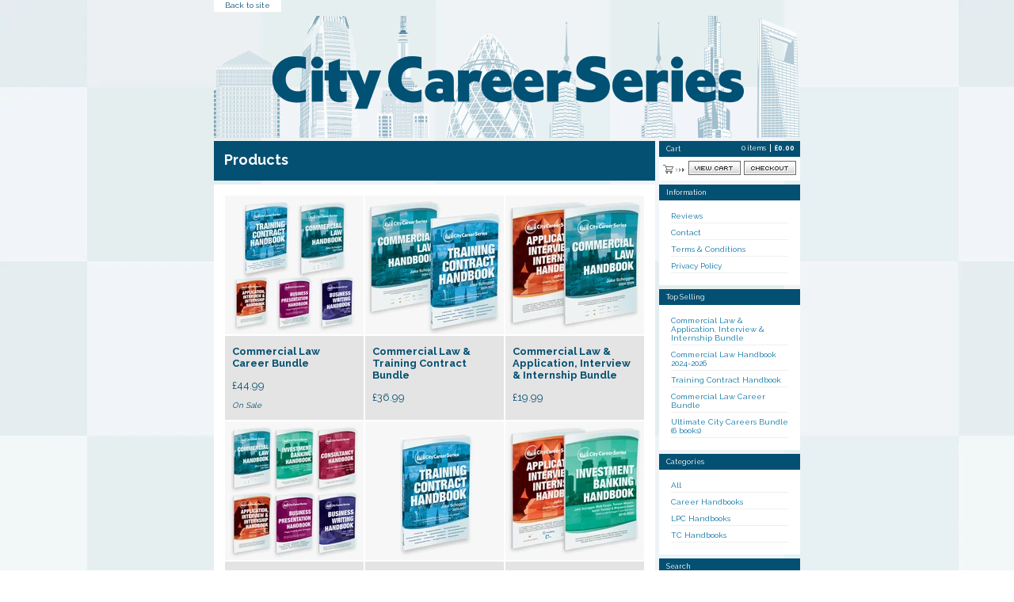

--- FILE ---
content_type: text/html; charset=utf-8
request_url: https://shop.citycareerseries.com/products?page=1
body_size: 4331
content:
<!DOCTYPE html PUBLIC "-//W3C//DTD XHTML 1.0 Transitional//EN" "http://www.w3.org/TR/xhtml1/DTD/xhtml1-transitional.dtd">
<html xmlns="http://www.w3.org/1999/xhtml">
<head>
  <title>City Career Series &mdash; Products</title>
  <meta http-equiv="Content-Type" content="text/html; charset=utf-8" />
  <meta http-equiv="Content-Language" content="en-us" />
  <meta name="description" content="Products by City Career Series" />
  <meta name="keywords" content="Albums, Hats, Prints, T-Shirts, Career Handbooks, LPC Handbooks, TC Handbooks, Coaching" />
  <meta name="fancyzoom-images" content="https://assets.bigcartel.com/theme_assets/1/1.1.6/images/zoom/" />
  <link href="/products.rss" rel="alternate" title="Product RSS Feed" type="application/rss+xml" />
  <script src="//ajax.googleapis.com/ajax/libs/prototype/1.6.0.2/prototype.js"></script>
  <script src="https://assets.bigcartel.com/theme_assets/1/1.1.6/theme.js?v=1" type="text/javascript"></script>
  <link href="/theme_stylesheets/197953833/1757450159/theme.css" media="screen" rel="Stylesheet" type="text/css" />
  <!-- Served from Big Cartel Storefront -->
<!-- Big Cartel generated meta tags -->
<meta name="generator" content="Big Cartel" />
<meta name="author" content="City Career Series" />
<meta name="description" content="Browse all products from City Career Series." />
<meta name="referrer" content="strict-origin-when-cross-origin" />
<meta name="theme_name" content="Sexy" />
<meta name="theme_version" content="1.1.6" />
<meta property="og:type" content="website" />
<meta property="og:site_name" content="City Career Series" />
<meta property="og:title" content="Products" />
<meta property="og:url" content="https://shop.citycareerseries.com/products?page=1" />
<meta property="og:description" content="Browse all products from City Career Series." />
<meta property="og:image" content="https://assets.bigcartel.com/product_images/378710235/com-law-career-bundle.jpg?auto=format&amp;fit=max&amp;h=1200&amp;w=1200" />
<meta property="og:image:secure_url" content="https://assets.bigcartel.com/product_images/378710235/com-law-career-bundle.jpg?auto=format&amp;fit=max&amp;h=1200&amp;w=1200" />
<meta property="og:price:amount" content="44.99" />
<meta property="og:price:currency" content="GBP" />
<meta property="og:availability" content="instock" />
<meta name="twitter:card" content="summary_large_image" />
<meta name="twitter:title" content="Products" />
<meta name="twitter:description" content="Browse all products from City Career Series." />
<meta name="twitter:image" content="https://assets.bigcartel.com/product_images/378710235/com-law-career-bundle.jpg?auto=format&amp;fit=max&amp;h=1200&amp;w=1200" />
<!-- end of generated meta tags -->

<!-- Big Cartel generated link tags -->
<link rel="preconnect" href="https://fonts.googleapis.com" />
<link rel="preconnect" href="https://fonts.gstatic.com" crossorigin="true" />
<link rel="stylesheet" href="//fonts.googleapis.com/css?family=Raleway:400,700&amp;display=swap" type="text/css" title="Google Fonts" />
<link rel="canonical" href="https://shop.citycareerseries.com/products?page=1" />
<link rel="alternate" href="https://shop.citycareerseries.com/products.xml" type="application/rss+xml" title="Product Feed" />
<link rel="icon" href="/favicon.svg" type="image/svg+xml" />
<link rel="icon" href="/favicon.ico" type="image/x-icon" />
<link rel="apple-touch-icon" href="/apple-touch-icon.png" />
<!-- end of generated link tags -->

<!-- Big Cartel generated structured data -->
<script type="application/ld+json">
{"@context":"https://schema.org","@type":"BreadcrumbList","itemListElement":[{"@type":"ListItem","position":1,"name":"Home","item":"https://shop.citycareerseries.com/"},{"@type":"ListItem","position":2,"name":"Products","item":"https://shop.citycareerseries.com/products"}]}
</script>
<script type="application/ld+json">
{"@context":"https://schema.org","@type":"ItemList","name":"Products - Page 1 of 2","itemListElement":[{"@type":"ListItem","name":"Commercial Law Career Bundle","position":1,"url":"https://shop.citycareerseries.com/product/commercial-law-career-bundle"},{"@type":"ListItem","name":"Commercial Law \u0026 Training Contract Bundle","position":2,"url":"https://shop.citycareerseries.com/product/commercial-law-training-contract-bundle"},{"@type":"ListItem","name":"Commercial Law \u0026 Application, Interview \u0026 Internship Bundle","position":3,"url":"https://shop.citycareerseries.com/product/commercial-law-and-applications-bundle"},{"@type":"ListItem","name":"Ultimate City Careers Bundle (6 books)","position":4,"url":"https://shop.citycareerseries.com/product/the-full-set-5-handbook-bundle"},{"@type":"ListItem","name":"Training Contract Handbook","position":5,"url":"https://shop.citycareerseries.com/product/training-contract-handbook"},{"@type":"ListItem","name":"Two Handbook Bundle - Investment Banking","position":6,"url":"https://shop.citycareerseries.com/product/investment-banking-and-applications-bundle"},{"@type":"ListItem","name":"Two Handbook Bundle - Consultancy","position":7,"url":"https://shop.citycareerseries.com/product/consultancy-and-applications"},{"@type":"ListItem","name":"Commercial Law Handbook 2024-2026","position":8,"url":"https://shop.citycareerseries.com/product/commercial-law-handbook"},{"@type":"ListItem","name":"Business Presentation Handbook","position":9,"url":"https://shop.citycareerseries.com/product/business-presentation-handbook"}]}
</script>

<!-- end of generated structured data -->

<script>
  window.bigcartel = window.bigcartel || {};
  window.bigcartel = {
    ...window.bigcartel,
    ...{"account":{"id":1373715,"host":"shop.citycareerseries.com","bc_host":"citycareerseries.bigcartel.com","currency":"GBP","country":{"code":"GB","name":"United Kingdom"}},"theme":{"name":"Sexy","version":"1.1.6","colors":{"button_background_color":null,"button_text_color":null,"button_hover_background_color":null,"background_color":null,"primary_text_color":null,"link_text_color":null,"link_hover_color":null}},"checkout":{"payments_enabled":true,"stripe_publishable_key":"pk_live_ERkqmW3NcEvFP5GLFymDx5fF","paypal_merchant_id":"FH7HNM4QYS4DQ"},"page":{"type":"products"}}
  }
</script>
<script id="stripe-js" src="https://js.stripe.com/v3/" async></script>
<script async src="https://www.paypal.com/sdk/js?client-id=AbPSFDwkxJ_Pxau-Ek8nKIMWIanP8jhAdSXX5MbFoCq_VkpAHX7DZEbfTARicVRWOVUgeUt44lu7oHF-&merchant-id=FH7HNM4QYS4DQ&currency=GBP&components=messages,buttons" data-partner-attribution-id="BigCartel_SP_PPCP" data-namespace="PayPalSDK"></script>
<script type="text/javascript">
  var _bcaq = _bcaq || [];
  _bcaq.push(['_setUrl','stats1.bigcartel.com']);_bcaq.push(['_trackVisit','1373715']);
  (function() {
    var bca = document.createElement('script'); bca.type = 'text/javascript'; bca.async = true;
    bca.src = '/stats.min.js';
    var s = document.getElementsByTagName('script')[0]; s.parentNode.insertBefore(bca, s);
  })();
</script>
<script src="/assets/currency-formatter-e6d2ec3fd19a4c813ec8b993b852eccecac4da727de1c7e1ecbf0a335278e93a.js"></script>

<style></style>
</head>

<body id="products-page" class="products theme">

  <div id="wrap">

    <noscript>
      <div class="error" id="error">
        <ul>
          <li>JavaScript must be enabled to use this store!</li>
        </ul>
      </div>
    </noscript>

    

    
    <div id="website">
      <a href="http://www.citycareerseries.com">Back to site</a>
    </div>
    

    <div id="header" class="image">
      <h1><a href="/"><span>City Career Series</span><img src="https://assets.bigcartel.com/theme_images/20339686/Shop-Logo-Transparent.png" /></a></h1>
    </div>

    <div id="main">

      <div id="main-title">
        <h2><span>Products</span></h2>
      </div>

      <div id="main-content">
        
        



<div id="products">
  
  <div id="product-1" class="product">
    <a href="/product/commercial-law-career-bundle" title="View Commercial Law Career Bundle" class="product-a">
      <div class="product-image"><img class="product-img" src="https://assets.bigcartel.com/product_images/378710235/com-law-career-bundle.jpg?auto=format&fit=max&h=175&w=175" alt="Image of Commercial Law Career Bundle" /></div>
      <div class="product-info">
        <h3 class="product-title"><span>Commercial Law Career Bundle</span></h3>
        <p class="product-price"><span><span class="currency_sign">&pound;</span>44.99</span></p>
        <p class="product-status"><span>On Sale</span></p>
      </div>
    </a>
  </div>
  
  <div id="product-2" class="product">
    <a href="/product/commercial-law-training-contract-bundle" title="View Commercial Law &amp; Training Contract Bundle" class="product-a">
      <div class="product-image"><img class="product-img" src="https://assets.bigcartel.com/product_images/378491637/2x-CL-TC.jpg?auto=format&fit=max&h=175&w=175" alt="Image of Commercial Law &amp; Training Contract Bundle" /></div>
      <div class="product-info">
        <h3 class="product-title"><span>Commercial Law & Training Contract Bundle</span></h3>
        <p class="product-price"><span><span class="currency_sign">&pound;</span>36.99</span></p>
        
      </div>
    </a>
  </div>
  
  <div id="product-3" class="product">
    <a href="/product/commercial-law-and-applications-bundle" title="View Commercial Law &amp; Application, Interview &amp; Internship Bundle" class="product-a">
      <div class="product-image"><img class="product-img" src="https://assets.bigcartel.com/product_images/378491742/2x-AII-CL.jpg?auto=format&fit=max&h=175&w=175" alt="Image of Commercial Law &amp; Application, Interview &amp; Internship Bundle" /></div>
      <div class="product-info">
        <h3 class="product-title"><span>Commercial Law & Application, Interview & Internship Bundle</span></h3>
        <p class="product-price"><span><span class="currency_sign">&pound;</span>19.99</span></p>
        
      </div>
    </a>
  </div>
  
  <div id="product-4" class="product">
    <a href="/product/the-full-set-5-handbook-bundle" title="View Ultimate City Careers Bundle (6 books)" class="product-a">
      <div class="product-image"><img class="product-img" src="https://assets.bigcartel.com/product_images/378710406/6x-handbooks.jpg?auto=format&fit=max&h=175&w=175" alt="Image of Ultimate City Careers Bundle (6 books)" /></div>
      <div class="product-info">
        <h3 class="product-title"><span>Ultimate City Careers Bundle (6 books)</span></h3>
        <p class="product-price"><span><span class="currency_sign">&pound;</span>29.99</span></p>
        <p class="product-status"><span>On Sale</span></p>
      </div>
    </a>
  </div>
  
  <div id="product-5" class="product">
    <a href="/product/training-contract-handbook" title="View Training Contract Handbook" class="product-a">
      <div class="product-image"><img class="product-img" src="https://assets.bigcartel.com/product_images/378492276/TCH_handbook_2024.jpg?auto=format&fit=max&h=175&w=175" alt="Image of Training Contract Handbook" /></div>
      <div class="product-info">
        <h3 class="product-title"><span>Training Contract Handbook</span></h3>
        <p class="product-price"><span><span class="currency_sign">&pound;</span>29.99</span></p>
        
      </div>
    </a>
  </div>
  
  <div id="product-6" class="product">
    <a href="/product/investment-banking-and-applications-bundle" title="View Two Handbook Bundle - Investment Banking" class="product-a">
      <div class="product-image"><img class="product-img" src="https://assets.bigcartel.com/product_images/269822627/2x_AII_IBH.jpg?auto=format&fit=max&h=175&w=175" alt="Image of Two Handbook Bundle - Investment Banking" /></div>
      <div class="product-info">
        <h3 class="product-title"><span>Two Handbook Bundle - Investment Banking</span></h3>
        <p class="product-price"><span><span class="currency_sign">&pound;</span>14.99</span></p>
        
      </div>
    </a>
  </div>
  
  <div id="product-7" class="product">
    <a href="/product/consultancy-and-applications" title="View Two Handbook Bundle - Consultancy" class="product-a">
      <div class="product-image"><img class="product-img" src="https://assets.bigcartel.com/product_images/269822528/2x_AII_CON.jpg?auto=format&fit=max&h=175&w=175" alt="Image of Two Handbook Bundle - Consultancy" /></div>
      <div class="product-info">
        <h3 class="product-title"><span>Two Handbook Bundle - Consultancy</span></h3>
        <p class="product-price"><span><span class="currency_sign">&pound;</span>14.99</span></p>
        
      </div>
    </a>
  </div>
  
  <div id="product-8" class="product">
    <a href="/product/commercial-law-handbook" title="View Commercial Law Handbook 2024-2026" class="product-a">
      <div class="product-image"><img class="product-img" src="https://assets.bigcartel.com/product_images/378492378/1x-CL.jpg?auto=format&fit=max&h=175&w=175" alt="Image of Commercial Law Handbook 2024-2026" /></div>
      <div class="product-info">
        <h3 class="product-title"><span>Commercial Law Handbook 2024-2026</span></h3>
        <p class="product-price"><span><span class="currency_sign">&pound;</span>14.99</span></p>
        
      </div>
    </a>
  </div>
  
  <div id="product-9" class="product">
    <a href="/product/business-presentation-handbook" title="View Business Presentation Handbook" class="product-a">
      <div class="product-image"><img class="product-img" src="https://assets.bigcartel.com/product_images/365755798/BPH_ONLY.jpg?auto=format&fit=max&h=175&w=175" alt="Image of Business Presentation Handbook" /></div>
      <div class="product-info">
        <h3 class="product-title"><span>Business Presentation Handbook</span></h3>
        <p class="product-price"><span><span class="currency_sign">&pound;</span>9.99</span></p>
        
      </div>
    </a>
  </div>
  
</div>

<div class="pagination" id="pagination"> <span class="previous disabled">&laquo; Previous</span> <span class="current" aria-label="Current page, page 1">1</span> <a href="/products?page=2" aria-label="Go to page 2">2</a> <a class="next" href="/products?page=2" aria-label="Go to next page">Next &raquo;</a> </div>





        
      </div>

    </div>

    <div id="navigation">

      <div id="minicart">
        <h3 class="minicart-title"><span>Cart</span></h3>
        <ul class="minicart-contents">
          <li class="minicart-items"><span id="cart-count">0 items</span></li>
          <li class="minicart-total"><span id="cart-total"><span class="currency_sign">&pound;</span>0.00</span></li>
        </ul>
        <div class="minicart-options">
          <div class="minicart-view"><a href="/cart" title="View Cart"><span>View Cart</span></a></div>
          <div class="minicart-checkout"><a href="/checkout" title="Checkout"><span>Checkout</span></a></div>
        </div>
      </div>

      
      <div id="help" class="pod">
        <h3 class="help-title"><span>Information</span></h3>
        <ul class="help-list">
          <li><a title="View Reviews" href="/reviews">Reviews</a></li><li><a title="View Contact" href="/contact">Contact</a></li>
          <li class="li-1"><a href="https://www.commerciallaw.academy/pages/terms" title="Terms and Conditions"><span>Terms &amp; Conditions</span></a></li>
          <li class="li-1"><a href="https://www.commerciallaw.academy/pages/privacy" title="Privacy Policy"><span>Privacy Policy</span></a></li>
        </ul>
      </div>

      
      
      

      
      <div id="top-selling" class="pod">
        <h3 class="top-selling-title"><span>Top Selling</span></h3>
        <ul class="top-selling-list">
        
          <li><a title="View Commercial Law &amp; Application, Interview &amp; Internship Bundle" href="/product/commercial-law-and-applications-bundle">Commercial Law & Application, Interview & Internship Bundle</a></li><li><a title="View Commercial Law Handbook 2024-2026" href="/product/commercial-law-handbook">Commercial Law Handbook 2024-2026</a></li><li><a title="View Training Contract Handbook" href="/product/training-contract-handbook">Training Contract Handbook</a></li><li><a title="View Commercial Law Career Bundle" href="/product/commercial-law-career-bundle">Commercial Law Career Bundle</a></li><li><a title="View Ultimate City Careers Bundle (6 books)" href="/product/the-full-set-5-handbook-bundle">Ultimate City Careers Bundle (6 books)</a></li>
        
        </ul>
      </div>
      
      
      <div id="categories" class="pod">
        <h3 class="categories-title"><span>Categories</span></h3>
        <ul class="categories-list">
          <li><a href="/products" title="All"><span>All</span></a></li><li><a title="View Career Handbooks" href="/category/career-handbooks">Career Handbooks</a></li><li><a title="View LPC Handbooks" href="/category/lpc-handbooks">LPC Handbooks</a></li><li><a title="View TC Handbooks" href="/category/tc-handbooks">TC Handbooks</a></li>
        </ul>
      </div>
      
      
           
      
      <div id="search" class="pod">
        <h3 class="search-title"><span>Search</span></h3>
        <form id="search-form" name="search" action="/products" method="get" accept-charset="utf8">
          <input type="hidden" name="utf8" value='✓'>
          <input id="search-input" name="search" type="text" /><button id="search-submit" name="search-submit" type="submit" title="GO"><span>GO</span></button>
        </form>
      </div>
      

      <!-- HIDE DATA PROTECTION
      <div id="feed" class="pod">
        <h3 class="feed-title"><span>Data Protection</span></h3>
        <ul class="feed-list">
          <li class="li-1"><a href="http://www.citycareerseries.com/cookie-policy.php" title="Cookie Policy"><span>Cookie Policy</span></a></li>
          <li class="li-1"><a href="http://www.citycareerseries.com/privacy-policy.php" title="Privacy Policy"><span>Privacy Policy</span></a></li>
        </ul>
      </div>
      -->
      
      <div id="badge"><a href="http://bigcartel.com" title="Check out Big Cartel"><span>Powered by Big Cartel</span></a></div>

    </div>

    <div id="footer"><span></span></div>

  </div>


  <div id="extra-1"><span></span></div>
  <div id="extra-2"><span></span></div>
  <div id="extra-3"><span></span></div>
  <div id="extra-4"><span></span></div>
  <div id="extra-5"><span></span></div>
  <div id="extra-6"><span></span></div>




<script defer src="https://static.cloudflareinsights.com/beacon.min.js/vcd15cbe7772f49c399c6a5babf22c1241717689176015" integrity="sha512-ZpsOmlRQV6y907TI0dKBHq9Md29nnaEIPlkf84rnaERnq6zvWvPUqr2ft8M1aS28oN72PdrCzSjY4U6VaAw1EQ==" data-cf-beacon='{"rayId":"9c8464a87c8507d6","version":"2025.9.1","serverTiming":{"name":{"cfExtPri":true,"cfEdge":true,"cfOrigin":true,"cfL4":true,"cfSpeedBrain":true,"cfCacheStatus":true}},"token":"44d6648085c9451aa740849b0372227e","b":1}' crossorigin="anonymous"></script>
</body>
</html>
